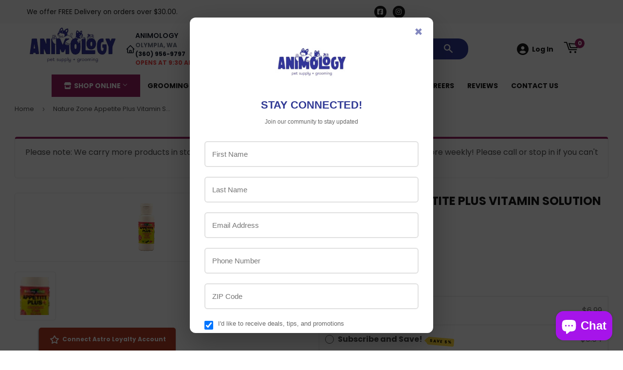

--- FILE ---
content_type: text/javascript; charset=utf-8
request_url: https://shopanimology.com/products/nature-zone-appetite-plus-vitamin-solution-for-reptile-1-7-oz.js
body_size: 1176
content:
{"id":9509967135001,"title":"Nature Zone Appetite Plus Vitamin Solution for Reptile","handle":"nature-zone-appetite-plus-vitamin-solution-for-reptile-1-7-oz","description":"\u003c!----\u003e","published_at":"2024-06-06T12:10:29-07:00","created_at":"2024-06-06T12:10:29-07:00","vendor":"Nature Zone","type":"","tags":["Brand_Nature Zone","Category_Reptile","Nature Zone","NMR","Pet","Reptile","Subcategory_Supplies","Subcategory_Treatments","Supplies","Treatments"],"price":699,"price_min":699,"price_max":699,"available":true,"price_varies":false,"compare_at_price":null,"compare_at_price_min":0,"compare_at_price_max":0,"compare_at_price_varies":false,"variants":[{"id":49056036782361,"title":"1.7 oz","option1":"1.7 oz","option2":null,"option3":null,"sku":"783178592316","requires_shipping":true,"taxable":true,"featured_image":null,"available":true,"name":"Nature Zone Appetite Plus Vitamin Solution for Reptile - 1.7 oz","public_title":"1.7 oz","options":["1.7 oz"],"price":699,"weight":0,"compare_at_price":null,"inventory_management":null,"barcode":"00783178592316","requires_selling_plan":false,"selling_plan_allocations":[{"price_adjustments":[{"position":1,"price":664},{"position":2,"price":664}],"price":664,"compare_at_price":699,"per_delivery_price":664,"selling_plan_id":688991011097,"selling_plan_group_id":"e6894a57c19d6990a225613954d8fd70da00cd3c"},{"price_adjustments":[{"position":1,"price":664}],"price":664,"compare_at_price":699,"per_delivery_price":664,"selling_plan_id":691343196441,"selling_plan_group_id":"e6894a57c19d6990a225613954d8fd70da00cd3c"},{"price_adjustments":[{"position":1,"price":664}],"price":664,"compare_at_price":699,"per_delivery_price":664,"selling_plan_id":691343229209,"selling_plan_group_id":"e6894a57c19d6990a225613954d8fd70da00cd3c"},{"price_adjustments":[{"position":1,"price":664}],"price":664,"compare_at_price":699,"per_delivery_price":664,"selling_plan_id":691343261977,"selling_plan_group_id":"e6894a57c19d6990a225613954d8fd70da00cd3c"},{"price_adjustments":[{"position":1,"price":664}],"price":664,"compare_at_price":699,"per_delivery_price":664,"selling_plan_id":691343294745,"selling_plan_group_id":"e6894a57c19d6990a225613954d8fd70da00cd3c"},{"price_adjustments":[{"position":1,"price":664}],"price":664,"compare_at_price":699,"per_delivery_price":664,"selling_plan_id":691343327513,"selling_plan_group_id":"e6894a57c19d6990a225613954d8fd70da00cd3c"},{"price_adjustments":[{"position":1,"price":664}],"price":664,"compare_at_price":699,"per_delivery_price":664,"selling_plan_id":691343360281,"selling_plan_group_id":"e6894a57c19d6990a225613954d8fd70da00cd3c"},{"price_adjustments":[{"position":1,"price":664}],"price":664,"compare_at_price":699,"per_delivery_price":664,"selling_plan_id":691343393049,"selling_plan_group_id":"e6894a57c19d6990a225613954d8fd70da00cd3c"},{"price_adjustments":[{"position":1,"price":664}],"price":664,"compare_at_price":699,"per_delivery_price":664,"selling_plan_id":691374883097,"selling_plan_group_id":"e6894a57c19d6990a225613954d8fd70da00cd3c"}]}],"images":["\/\/cdn.shopify.com\/s\/files\/1\/0709\/0910\/0313\/files\/product-media-367755.png?v=1755517855"],"featured_image":"\/\/cdn.shopify.com\/s\/files\/1\/0709\/0910\/0313\/files\/product-media-367755.png?v=1755517855","options":[{"name":"Size","position":1,"values":["1.7 oz"]}],"url":"\/products\/nature-zone-appetite-plus-vitamin-solution-for-reptile-1-7-oz","media":[{"alt":null,"id":41622360523033,"position":1,"preview_image":{"aspect_ratio":0.35,"height":100,"width":35,"src":"https:\/\/cdn.shopify.com\/s\/files\/1\/0709\/0910\/0313\/files\/product-media-367755.png?v=1755517855"},"aspect_ratio":0.35,"height":100,"media_type":"image","src":"https:\/\/cdn.shopify.com\/s\/files\/1\/0709\/0910\/0313\/files\/product-media-367755.png?v=1755517855","width":35}],"requires_selling_plan":false,"selling_plan_groups":[{"id":"e6894a57c19d6990a225613954d8fd70da00cd3c","name":"Subscribe and Save!","options":[{"name":"I need this product every","position":1,"values":["week","2 weeks","3 weeks","4 weeks","5 weeks","6 weeks","7 weeks","8 weeks","11 weeks"]}],"selling_plans":[{"id":688991011097,"name":"Weekly subscription","description":" Sign up for hassle-free recurring orders of your favorite products and enjoy the ease of never running out again. Plus, score a paw-some 5% off discount on every purchase! Must complete THREE ORDERS before you can cancel","options":[{"name":"I need this product every","position":1,"value":"week"}],"recurring_deliveries":true,"price_adjustments":[{"order_count":1,"position":1,"value_type":"percentage","value":5},{"order_count":null,"position":2,"value_type":"percentage","value":5}]},{"id":691343196441,"name":"2 week subscription","description":" Sign up for hassle-free recurring orders of your favorite products and enjoy the ease of never running out again. Plus, score a paw-some 5% off discount on every purchase! Must complete THREE ORDERS before you can cancel","options":[{"name":"I need this product every","position":1,"value":"2 weeks"}],"recurring_deliveries":true,"price_adjustments":[{"order_count":null,"position":1,"value_type":"percentage","value":5}]},{"id":691343229209,"name":"3 week subscription","description":" Sign up for hassle-free recurring orders of your favorite products and enjoy the ease of never running out again. Plus, score a paw-some 5% off discount on every purchase! Must complete THREE ORDERS before you can cancel","options":[{"name":"I need this product every","position":1,"value":"3 weeks"}],"recurring_deliveries":true,"price_adjustments":[{"order_count":null,"position":1,"value_type":"percentage","value":5}]},{"id":691343261977,"name":"4 week subscription","description":" Sign up for hassle-free recurring orders of your favorite products and enjoy the ease of never running out again. Plus, score a paw-some 5% off discount on every purchase! Must complete THREE ORDERS before you can cancel","options":[{"name":"I need this product every","position":1,"value":"4 weeks"}],"recurring_deliveries":true,"price_adjustments":[{"order_count":null,"position":1,"value_type":"percentage","value":5}]},{"id":691343294745,"name":"5 week subscription","description":" Sign up for hassle-free recurring orders of your favorite products and enjoy the ease of never running out again. Plus, score a paw-some 5% off discount on every purchase! Must complete THREE ORDERS before you can cancel","options":[{"name":"I need this product every","position":1,"value":"5 weeks"}],"recurring_deliveries":true,"price_adjustments":[{"order_count":null,"position":1,"value_type":"percentage","value":5}]},{"id":691343327513,"name":"6 week subscription","description":" Sign up for hassle-free recurring orders of your favorite products and enjoy the ease of never running out again. Plus, score a paw-some 5% off discount on every purchase! Must complete THREE ORDERS before you can cancel","options":[{"name":"I need this product every","position":1,"value":"6 weeks"}],"recurring_deliveries":true,"price_adjustments":[{"order_count":null,"position":1,"value_type":"percentage","value":5}]},{"id":691343360281,"name":"7 week subscription","description":" Sign up for hassle-free recurring orders of your favorite products and enjoy the ease of never running out again. Plus, score a paw-some 5% off discount on every purchase! Must complete THREE ORDERS before you can cancel","options":[{"name":"I need this product every","position":1,"value":"7 weeks"}],"recurring_deliveries":true,"price_adjustments":[{"order_count":null,"position":1,"value_type":"percentage","value":5}]},{"id":691343393049,"name":"8 week subscription","description":" Sign up for hassle-free recurring orders of your favorite products and enjoy the ease of never running out again. Plus, score a paw-some 5% off discount on every purchase! Must complete THREE ORDERS before you can cancel","options":[{"name":"I need this product every","position":1,"value":"8 weeks"}],"recurring_deliveries":true,"price_adjustments":[{"order_count":null,"position":1,"value_type":"percentage","value":5}]},{"id":691374883097,"name":"11 week subscription","description":" Sign up for hassle-free recurring orders of your favorite products and enjoy the ease of never running out again. Plus, score a paw-some 5% off discount on every purchase! Must complete THREE ORDERS before you can cancel","options":[{"name":"I need this product every","position":1,"value":"11 weeks"}],"recurring_deliveries":true,"price_adjustments":[{"order_count":null,"position":1,"value_type":"percentage","value":5}]}],"app_id":"Seal Subscriptions"}]}

--- FILE ---
content_type: application/x-javascript
request_url: https://app.sealsubscriptions.com/shopify/public/status/shop/animology-pet-supply.myshopify.com.js?1769047319
body_size: -159
content:
var sealsubscriptions_settings_updated='1769037984';